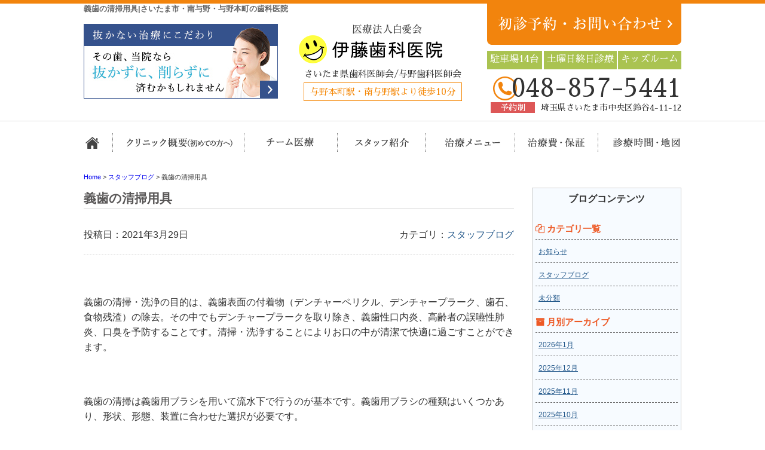

--- FILE ---
content_type: text/html; charset=UTF-8
request_url: https://www.ito-dental.or.jp/nbwtxn/
body_size: 8937
content:
<!DOCTYPE html>
<html lang="ja">
<head>
<!-- Google tag (gtag.js) -->
<script async src="https://www.googletagmanager.com/gtag/js?id=G-2RQ08H8070"></script>
<script>
  window.dataLayer = window.dataLayer || [];
  function gtag(){dataLayer.push(arguments);}
  gtag('js', new Date());

  gtag('config', 'G-2RQ08H8070');
</script>
 
<!-- Google Tag Manager -->
<script>(function(w,d,s,l,i){w[l]=w[l]||[];w[l].push({'gtm.start':
new Date().getTime(),event:'gtm.js'});var f=d.getElementsByTagName(s)[0],
j=d.createElement(s),dl=l!='dataLayer'?'&l='+l:'';j.async=true;j.src=
'https://www.googletagmanager.com/gtm.js?id='+i+dl;f.parentNode.insertBefore(j,f);
})(window,document,'script','dataLayer','GTM-5ZRPTBQV');</script>
<!-- End Google Tag Manager -->
	
<meta charset="UTF-8">
<meta http-equiv="x-ua-compatible" content="ie=edge">
<title>義歯の清掃用具 | さいたま市・南与野・与野本町の歯科医院</title>
<meta name="viewport" content="target-densitydpi=device-dpi, width=1080, maximum-scale=1.0, user-scalable=yes">
<link rel="shortcut icon" href="https://www.ito-dental.or.jp/wp-content/themes/ito-pc/images/favicon.ico">
<link href="https://fonts.googleapis.com/earlyaccess/sawarabimincho.css" rel="stylesheet" />
<link rel="stylesheet" href="https://www.ito-dental.or.jp/wp-content/themes/ito-pc/style.css">
<link rel="stylesheet" href="https://www.ito-dental.or.jp/wp-content/themes/base-pc/css/main/common.css">
<link rel="stylesheet" href="https://www.ito-dental.or.jp/wp-content/themes/ito-pc/css/main/assets.css">
<link rel="stylesheet" href="https://maxcdn.bootstrapcdn.com/font-awesome/4.4.0/css/font-awesome.min.css">
<!--bxslider-->
<link rel="stylesheet" href="https://www.ito-dental.or.jp/wp-content/themes/ito-pc/js/bxslider/css/bxslider.css">
<!--[if lte IE 9]>
<script type="text/javascript" src="https://cdnjs.cloudflare.com/ajax/libs/flexibility/1.0.6/flexibility.js"></script>
<![endif]-->


<!-- All In One SEO Pack 3.7.1[829,855] -->
<meta name="description"  content="義歯の清掃・洗浄の目的は、義歯表面の付着物（デンチャーペリクル、デンチャープラーク、歯石、食物残渣）の除去。その中でもデンチャープラークを取り除き、義歯性口内炎、高齢者の誤嚥性肺炎、口臭を予防することです。清掃・洗浄することによりお口の中が清潔で快適に過ごすことができます。" />

<script type="application/ld+json" class="aioseop-schema">{"@context":"https://schema.org","@graph":[{"@type":"Organization","@id":"https://www.ito-dental.or.jp/#organization","url":"https://www.ito-dental.or.jp/","name":"さいたま市・南与野・与野本町の歯科医院","sameAs":[]},{"@type":"WebSite","@id":"https://www.ito-dental.or.jp/#website","url":"https://www.ito-dental.or.jp/","name":"さいたま市・南与野・与野本町の歯科医院","publisher":{"@id":"https://www.ito-dental.or.jp/#organization"}},{"@type":"WebPage","@id":"https://www.ito-dental.or.jp/nbwtxn/#webpage","url":"https://www.ito-dental.or.jp/nbwtxn/","inLanguage":"ja","name":"義歯の清掃用具","isPartOf":{"@id":"https://www.ito-dental.or.jp/#website"},"breadcrumb":{"@id":"https://www.ito-dental.or.jp/nbwtxn/#breadcrumblist"},"datePublished":"2021-03-29T05:10:53+00:00","dateModified":"2021-03-29T05:10:53+00:00"},{"@type":"Article","@id":"https://www.ito-dental.or.jp/nbwtxn/#article","isPartOf":{"@id":"https://www.ito-dental.or.jp/nbwtxn/#webpage"},"author":{"@id":"https://www.ito-dental.or.jp/author/user_itoshikaiin/#author"},"headline":"義歯の清掃用具","datePublished":"2021-03-29T05:10:53+00:00","dateModified":"2021-03-29T05:10:53+00:00","commentCount":0,"mainEntityOfPage":{"@id":"https://www.ito-dental.or.jp/nbwtxn/#webpage"},"publisher":{"@id":"https://www.ito-dental.or.jp/#organization"},"articleSection":"スタッフブログ"},{"@type":"Person","@id":"https://www.ito-dental.or.jp/author/user_itoshikaiin/#author","name":"user_itoshikaiin","sameAs":[],"image":{"@type":"ImageObject","@id":"https://www.ito-dental.or.jp/#personlogo","url":"https://secure.gravatar.com/avatar/a85fc40363ae291058165ed831a9dfb8?s=96&d=mm&r=g","width":96,"height":96,"caption":"user_itoshikaiin"}},{"@type":"BreadcrumbList","@id":"https://www.ito-dental.or.jp/nbwtxn/#breadcrumblist","itemListElement":[{"@type":"ListItem","position":1,"item":{"@type":"WebPage","@id":"https://www.ito-dental.or.jp/","url":"https://www.ito-dental.or.jp/","name":"さいたま市中央区の歯医者｜南与野・与野本町近くの伊藤歯科医院"}},{"@type":"ListItem","position":2,"item":{"@type":"WebPage","@id":"https://www.ito-dental.or.jp/nbwtxn/","url":"https://www.ito-dental.or.jp/nbwtxn/","name":"義歯の清掃用具"}}]}]}</script>
<link rel="canonical" href="https://www.ito-dental.or.jp/nbwtxn/" />
			<script type="text/javascript" >
				window.ga=window.ga||function(){(ga.q=ga.q||[]).push(arguments)};ga.l=+new Date;
				ga('create', 'UA-81447994-60', 'auto');
				// Plugins
				ga('require', 'displayfeatures');
				ga('send', 'pageview');
			</script>
			<script async src="https://www.google-analytics.com/analytics.js"></script>
			<!-- All In One SEO Pack -->
<link rel='dns-prefetch' href='//s.w.org' />
<link rel='stylesheet' id='wp-block-library-css'  href='https://www.ito-dental.or.jp/wp-includes/css/dist/block-library/style.min.css?ver=5.2.21' type='text/css' media='all' />
<link rel='stylesheet' id='toc-screen-css'  href='https://www.ito-dental.or.jp/wp-content/plugins/table-of-contents-plus/screen.min.css?ver=1509' type='text/css' media='all' />
<link rel='stylesheet' id='responsive-menu-css'  href='https://www.ito-dental.or.jp/wp-content/uploads/responsive-menu/css/responsive-menu-1.css?ver=5.2.21' type='text/css' media='all' />
<script type='text/javascript' src='https://www.ito-dental.or.jp/wp-includes/js/jquery/jquery.js?ver=1.12.4-wp'></script>
<script type='text/javascript' src='https://www.ito-dental.or.jp/wp-includes/js/jquery/jquery-migrate.min.js?ver=1.4.1'></script>
<script type='text/javascript' src='https://www.ito-dental.or.jp/wp-content/uploads/responsive-menu/js/responsive-menu-1.js?ver=5.2.21'></script>
<link rel='prev' title='マスクの着用について' href='https://www.ito-dental.or.jp/6yg5hs/' />
<link rel='next' title='健康な歯と口の状態を維持しよう！' href='https://www.ito-dental.or.jp/auud7m/' />
<style type="text/css">div#toc_container {width: 100%;}</style>	<!-- Global site tag (gtag.js) - Google Ads: 704419516 -->
<script async src="https://www.googletagmanager.com/gtag/js?id=AW-704419516"></script>
<script>
  window.dataLayer = window.dataLayer || [];
  function gtag(){dataLayer.push(arguments);}
  gtag('js', new Date());

  gtag('config', 'AW-704419516');
</script>

</head>
<body>
<!-- Google Tag Manager (noscript) -->
<noscript><iframe src="https://www.googletagmanager.com/ns.html?id=GTM-5ZRPTBQV"
height="0" width="0" style="display:none;visibility:hidden"></iframe></noscript>
<!-- End Google Tag Manager (noscript) -->
	
<header>
<div class="hd-line">
<h1>義歯の清掃用具|さいたま市・南与野・与野本町の歯科医院</h1>
</div>
<div class="hd_inner">
<div class="hd_l">
<p><a href="/about/mi/"><img src="https://www.ito-dental.or.jp/wp-content/themes/ito-pc/images/common/hd_icon01.jpg" alt="抜かない・削らない治療"></a></p>
</div>
<div class="hd_logo">
<p><a href="https://www.ito-dental.or.jp/"><img src="https://www.ito-dental.or.jp/wp-content/themes/ito-pc/images/common/logo.png" alt="伊藤歯科医院"></a></p>
<p>さいたま県歯科医師会/与野歯科医師会</p>
<p><span>与野本町駅・南与野駅より徒歩10分</span></p>
</div> 
<div class="hd_r">
	<p><a href="/reserve/"><img src="https://www.ito-dental.or.jp/wp-content/themes/ito-pc/images/common/contact.png" alt="お問い合わせ・メール相談"></a></p>	
<div class="inner">
<p>駐車場14台</p>
<p>土曜日終日診療</p>
<p>キッズルーム</p>
</div>
<p class="hd_tel">048-857-5441</p>
	<p><span>予約制</span>埼玉県さいたま市中央区鈴谷4-11-12</p>
</div>
	
</div>

<!-- Start_Globalnav -->
<nav class="mega-global">
<ul>
<!-- Menu01 -->
<li><a href="https://www.ito-dental.or.jp/">ホーム</a></li> 
<!-- Menu02 -->   
<li><a href="https://www.ito-dental.or.jp/about/">クリニック概要(初めての方へ)</a>
<div class="mega-global">
<div class="mega-global-inner">
<p>さいたま市与野で1番通いやすい歯医者さんを目指しております。小さなお子さまから、妊婦さん、お忙しいビジネスマン、足腰の不自由なご高齢の方まですべての患者さまにとって通いやすい歯科医院づくりをおこなっております。</p>
</div>
<ul class="sub-menu">
<li><a href="https://www.ito-dental.or.jp/about/team/">チーム医療</a></li>
<li><a href="https://www.ito-dental.or.jp/about/kids/">キッズルーム</a></li>
<li><a href="https://www.ito-dental.or.jp/about/mi/">抜かない・削らない治療</a></li>
<li><a href="https://www.ito-dental.or.jp/about/counseling/">丁寧なカウンセリング</a></li>
<li><a href="https://www.ito-dental.or.jp/about/painless/">痛みを抑えた治療</a></li>
<li><a href="https://www.ito-dental.or.jp/about/safty/">高い基準の感染管理</a></li>
<li><a href="https://www.ito-dental.or.jp/about/tour/">施設・設備</a></li>
<li><a href="https://www.ito-dental.or.jp/about/access/">診療時間・アクセス</a></li>
<li><a href="https://www.ito-dental.or.jp/about/policy/">プライバシーポリシー</a></li>
</ul>
</div>
</li>
<!-- Menu03 -->
<li><a href="https://www.ito-dental.or.jp/about/team/">担当医チーム医療</a></li>
<!-- Menu04 -->
<li><a href="https://www.ito-dental.or.jp/staff/">スタッフ紹介</a>
<div class="mega-global">
<div class="mega-global-inner">
<p>気軽にご来院でき、気持ちよくお帰りいただける、そんな歯科医院を目指して、笑顔と話しやすい雰囲気作りを心がけるようにしております。</p>
</div>
<ul class="sub-menu">
<li><a href="https://www.ito-dental.or.jp/staff">スタッフ紹介</a></li>
<li><a href="https://www.ito-dental.or.jp/interview">院長インタビュー</a></li>
<li><a href="https://www.ito-dental.or.jp/recruit">求人情報</a></li>
<li><a href="https://www.ito-dental.or.jp/blog-list">ブログ一覧</a></li>
</ul>
</div>
</li>
<!-- Menu05 -->
<li><a href="https://www.ito-dental.or.jp/menu/">治療メニュー</a>
<div class="mega-global">
<div class="mega-global-inner">
<p>自分の家族に受けさせたい治療を。我々は患者さまに対して常に真剣勝負で最高の治療を提供することが使命だと考えております。</p>
</div>
<ul class="sub-menu">
<li><a href="https://www.ito-dental.or.jp/menu/yobou/">予防診療・検診</a></li>
<li><a href="https://www.ito-dental.or.jp/menu/perio/">歯周病治療</a></li>
<li><a href="https://www.ito-dental.or.jp/menu/carious/">虫歯治療・精密根管治療</a></li>
<li><a href="https://www.ito-dental.or.jp/menu/child/">小児歯科・小児矯正</a></li>
<li><a href="https://www.ito-dental.or.jp/menu/oyashirazu/">親知らずの抜歯治療</a></li>
<li><a href="https://www.ito-dental.or.jp/menu/whitening/">ホワイトニング</a></li>
<li><a href="https://www.ito-dental.or.jp/menu/cosmetic/">つめ物・被せ物</a></li>
<li><a href="https://www.ito-dental.or.jp/menu/implant/">インプラント</a></li>
<li><a href="https://www.ito-dental.or.jp/menu/ortho/">矯正歯科</a></li>
<li><a href="https://www.ito-dental.or.jp/menu/denture/">入れ歯</a></li>
</ul>
</div>
</li>
<!-- Menu06 -->
<li><a href="https://www.ito-dental.or.jp/price/">治療費・保証</a>
<div class="mega-global">
<div class="mega-global-inner">
<p>明確な治療費設定と、適正な価格でご提供しております。また、各種クレジットカードのご利用もできます。医療費控除の方法なども詳しく記載しております。</p>
</div>
<ul class="sub-menu">
<li><a href="https://www.ito-dental.or.jp/price/">治療費・保証</a></li>
<li><a href="https://www.ito-dental.or.jp/kojo/">医療費控除について</a></li>
</ul>
</div>
</li>
<!-- Menu07 -->
<li><a href="https://www.ito-dental.or.jp/about/access/">診療時間・地図</a></li>
</ul>
</nav></header>
<div class="wrapper">
<div class="breadcrumb">
<!-- Breadcrumb NavXT 6.6.0 -->
<span property="itemListElement" typeof="ListItem">
<a property="item" typeof="WebPage" title="さいたま市・南与野・与野本町の歯科医院へ移動" href="https://www.ito-dental.or.jp" class="home">
<span property="name">Home</span></a>
<meta property="position" content="1"></span> &gt; <span property="itemListElement" typeof="ListItem">
<a property="item" typeof="WebPage" title="Go to スタッフブログ." href="https://www.ito-dental.or.jp/category/staff_blog/" class="taxonomy category">
<span property="name">スタッフブログ</span></a>
<meta property="position" content="2"></span> &gt; <span property="itemListElement" typeof="ListItem"><span property="name">義歯の清掃用具</span><meta property="position" content="3"></span></div>
	<article class="content post">
<h1 class="post-title">義歯の清掃用具</h1>
<!-- CONTENTS -->
<div class="post_inner">
<p class="date">投稿日：2021年3月29日</p>
<p class="cat">カテゴリ：<a href="https://www.ito-dental.or.jp/category/staff_blog/" rel="category tag">スタッフブログ</a></p>
</div>
<p>&nbsp;</p>
<p>義歯の清掃・洗浄の目的は、義歯表面の付着物（デンチャーペリクル、デンチャープラーク、歯石、食物残渣）の除去。その中でもデンチャープラークを取り除き、義歯性口内炎、高齢者の誤嚥性肺炎、口臭を予防することです。清掃・洗浄することによりお口の中が清潔で快適に過ごすことができます。</p>
<p>&nbsp;</p>
<p>義歯の清掃は義歯用ブラシを用いて流水下で行うのが基本です。義歯用ブラシの種類はいくつかあり、形状、形態、装置に合わせた選択が必要です。</p>
<p>過度の義歯清掃によるﾚｼﾞﾝの摩耗の防止、清掃困難な形態の清掃、義歯ﾚｼﾞﾝ内部に入り込んだ汚れや微生物除去を期待する場合は、義歯洗浄剤を積極的に使い、科学的に効率よく清掃することが必要です。</p>
<p>&nbsp;</p>
<p>ご自宅での清掃以外にも、歯科医院では定期健診のたびに義歯洗浄剤を用いて超音波洗浄を行っており、ご自宅では除去が難しい硬い汚れも除去することができます。</p>
<p>&nbsp;</p>
<p><a href="https://www.ito-dental.or.jp/menu/denture/">義歯の清掃</a>でお困りの方は、お気軽に歯科医師、歯科衛生士にお声がけ下さい&#x263a;</p>
<p>&nbsp;</p>
<p>&nbsp;</p> 
<!-- CONTENTS_END -->
<div class="single_pn">
<p class="post_kiji">■ 他の記事を読む■</p>
<div class="navi-pre-next">
<div class="prev">&laquo; <a href="https://www.ito-dental.or.jp/6yg5hs/" rel="prev">マスクの着用について</a></div>
<div class="next"><a href="https://www.ito-dental.or.jp/auud7m/" rel="next">健康な歯と口の状態を維持しよう！</a> &raquo;</div>
</div>
</div>
</article>
<aside class="sidebar">
<!-- CONTENTS --> 
<div class="blog-side">
<h2>ブログコンテンツ</h2>
<ul class="archive_box">
<li class="header"><i class="fa fa-files-o" aria-hidden="true"></i> カテゴリ一覧</li>
	<li class="cat-item cat-item-26"><a href="https://www.ito-dental.or.jp/category/notice/">お知らせ</a>
</li>
	<li class="cat-item cat-item-14"><a href="https://www.ito-dental.or.jp/category/staff_blog/">スタッフブログ</a>
</li>
	<li class="cat-item cat-item-1"><a href="https://www.ito-dental.or.jp/category/%e6%9c%aa%e5%88%86%e9%a1%9e/">未分類</a>
</li>
</ul>

<ul class="archive_box">
<li class="header"><i class="fa fa-archive" aria-hidden="true"></i> 月別アーカイブ</li>
	<li><a href='https://www.ito-dental.or.jp/2026/01/'>2026年1月</a></li>
	<li><a href='https://www.ito-dental.or.jp/2025/12/'>2025年12月</a></li>
	<li><a href='https://www.ito-dental.or.jp/2025/11/'>2025年11月</a></li>
	<li><a href='https://www.ito-dental.or.jp/2025/10/'>2025年10月</a></li>
	<li><a href='https://www.ito-dental.or.jp/2025/09/'>2025年9月</a></li>
	<li><a href='https://www.ito-dental.or.jp/2025/08/'>2025年8月</a></li>
	<li><a href='https://www.ito-dental.or.jp/2025/07/'>2025年7月</a></li>
	<li><a href='https://www.ito-dental.or.jp/2025/06/'>2025年6月</a></li>
	<li><a href='https://www.ito-dental.or.jp/2025/05/'>2025年5月</a></li>
	<li><a href='https://www.ito-dental.or.jp/2025/04/'>2025年4月</a></li>
	<li><a href='https://www.ito-dental.or.jp/2025/03/'>2025年3月</a></li>
	<li><a href='https://www.ito-dental.or.jp/2025/02/'>2025年2月</a></li>
	<li><a href='https://www.ito-dental.or.jp/2025/01/'>2025年1月</a></li>
	<li><a href='https://www.ito-dental.or.jp/2024/12/'>2024年12月</a></li>
	<li><a href='https://www.ito-dental.or.jp/2024/11/'>2024年11月</a></li>
	<li><a href='https://www.ito-dental.or.jp/2024/10/'>2024年10月</a></li>
	<li><a href='https://www.ito-dental.or.jp/2024/09/'>2024年9月</a></li>
	<li><a href='https://www.ito-dental.or.jp/2024/08/'>2024年8月</a></li>
	<li><a href='https://www.ito-dental.or.jp/2024/07/'>2024年7月</a></li>
	<li><a href='https://www.ito-dental.or.jp/2024/06/'>2024年6月</a></li>
	<li><a href='https://www.ito-dental.or.jp/2024/05/'>2024年5月</a></li>
	<li><a href='https://www.ito-dental.or.jp/2024/04/'>2024年4月</a></li>
	<li><a href='https://www.ito-dental.or.jp/2024/03/'>2024年3月</a></li>
	<li><a href='https://www.ito-dental.or.jp/2024/02/'>2024年2月</a></li>
	<li><a href='https://www.ito-dental.or.jp/2024/01/'>2024年1月</a></li>
	<li><a href='https://www.ito-dental.or.jp/2023/12/'>2023年12月</a></li>
	<li><a href='https://www.ito-dental.or.jp/2023/11/'>2023年11月</a></li>
	<li><a href='https://www.ito-dental.or.jp/2023/10/'>2023年10月</a></li>
	<li><a href='https://www.ito-dental.or.jp/2023/09/'>2023年9月</a></li>
	<li><a href='https://www.ito-dental.or.jp/2023/08/'>2023年8月</a></li>
	<li><a href='https://www.ito-dental.or.jp/2023/07/'>2023年7月</a></li>
	<li><a href='https://www.ito-dental.or.jp/2023/06/'>2023年6月</a></li>
	<li><a href='https://www.ito-dental.or.jp/2023/05/'>2023年5月</a></li>
	<li><a href='https://www.ito-dental.or.jp/2023/04/'>2023年4月</a></li>
	<li><a href='https://www.ito-dental.or.jp/2023/03/'>2023年3月</a></li>
	<li><a href='https://www.ito-dental.or.jp/2023/02/'>2023年2月</a></li>
	<li><a href='https://www.ito-dental.or.jp/2023/01/'>2023年1月</a></li>
	<li><a href='https://www.ito-dental.or.jp/2022/12/'>2022年12月</a></li>
	<li><a href='https://www.ito-dental.or.jp/2022/11/'>2022年11月</a></li>
	<li><a href='https://www.ito-dental.or.jp/2022/10/'>2022年10月</a></li>
	<li><a href='https://www.ito-dental.or.jp/2022/09/'>2022年9月</a></li>
	<li><a href='https://www.ito-dental.or.jp/2022/08/'>2022年8月</a></li>
	<li><a href='https://www.ito-dental.or.jp/2022/07/'>2022年7月</a></li>
	<li><a href='https://www.ito-dental.or.jp/2022/06/'>2022年6月</a></li>
	<li><a href='https://www.ito-dental.or.jp/2022/05/'>2022年5月</a></li>
	<li><a href='https://www.ito-dental.or.jp/2022/04/'>2022年4月</a></li>
	<li><a href='https://www.ito-dental.or.jp/2022/03/'>2022年3月</a></li>
	<li><a href='https://www.ito-dental.or.jp/2022/02/'>2022年2月</a></li>
	<li><a href='https://www.ito-dental.or.jp/2022/01/'>2022年1月</a></li>
	<li><a href='https://www.ito-dental.or.jp/2021/12/'>2021年12月</a></li>
	<li><a href='https://www.ito-dental.or.jp/2021/11/'>2021年11月</a></li>
	<li><a href='https://www.ito-dental.or.jp/2021/10/'>2021年10月</a></li>
	<li><a href='https://www.ito-dental.or.jp/2021/09/'>2021年9月</a></li>
	<li><a href='https://www.ito-dental.or.jp/2021/08/'>2021年8月</a></li>
	<li><a href='https://www.ito-dental.or.jp/2021/07/'>2021年7月</a></li>
	<li><a href='https://www.ito-dental.or.jp/2021/06/'>2021年6月</a></li>
	<li><a href='https://www.ito-dental.or.jp/2021/05/'>2021年5月</a></li>
	<li><a href='https://www.ito-dental.or.jp/2021/04/'>2021年4月</a></li>
	<li><a href='https://www.ito-dental.or.jp/2021/03/'>2021年3月</a></li>
	<li><a href='https://www.ito-dental.or.jp/2021/02/'>2021年2月</a></li>
	<li><a href='https://www.ito-dental.or.jp/2021/01/'>2021年1月</a></li>
	<li><a href='https://www.ito-dental.or.jp/2020/12/'>2020年12月</a></li>
	<li><a href='https://www.ito-dental.or.jp/2020/11/'>2020年11月</a></li>
	<li><a href='https://www.ito-dental.or.jp/2020/10/'>2020年10月</a></li>
	<li><a href='https://www.ito-dental.or.jp/2020/09/'>2020年9月</a></li>
	<li><a href='https://www.ito-dental.or.jp/2020/08/'>2020年8月</a></li>
	<li><a href='https://www.ito-dental.or.jp/2020/07/'>2020年7月</a></li>
	<li><a href='https://www.ito-dental.or.jp/2020/06/'>2020年6月</a></li>
	<li><a href='https://www.ito-dental.or.jp/2020/05/'>2020年5月</a></li>
	<li><a href='https://www.ito-dental.or.jp/2020/04/'>2020年4月</a></li>
	<li><a href='https://www.ito-dental.or.jp/2020/03/'>2020年3月</a></li>
	<li><a href='https://www.ito-dental.or.jp/2020/02/'>2020年2月</a></li>
	<li><a href='https://www.ito-dental.or.jp/2020/01/'>2020年1月</a></li>
	<li><a href='https://www.ito-dental.or.jp/2019/12/'>2019年12月</a></li>
	<li><a href='https://www.ito-dental.or.jp/2019/11/'>2019年11月</a></li>
	<li><a href='https://www.ito-dental.or.jp/2019/10/'>2019年10月</a></li>
	<li><a href='https://www.ito-dental.or.jp/2019/09/'>2019年9月</a></li>
	<li><a href='https://www.ito-dental.or.jp/2019/08/'>2019年8月</a></li>
	<li><a href='https://www.ito-dental.or.jp/2019/06/'>2019年6月</a></li>
	<li><a href='https://www.ito-dental.or.jp/2019/05/'>2019年5月</a></li>
	<li><a href='https://www.ito-dental.or.jp/2019/04/'>2019年4月</a></li>
	<li><a href='https://www.ito-dental.or.jp/2019/03/'>2019年3月</a></li>
	<li><a href='https://www.ito-dental.or.jp/2019/02/'>2019年2月</a></li>
	<li><a href='https://www.ito-dental.or.jp/2019/01/'>2019年1月</a></li>
	<li><a href='https://www.ito-dental.or.jp/2018/11/'>2018年11月</a></li>
	<li><a href='https://www.ito-dental.or.jp/2018/10/'>2018年10月</a></li>
	<li><a href='https://www.ito-dental.or.jp/2018/09/'>2018年9月</a></li>
	<li><a href='https://www.ito-dental.or.jp/2018/08/'>2018年8月</a></li>
	<li><a href='https://www.ito-dental.or.jp/2018/07/'>2018年7月</a></li>
	<li><a href='https://www.ito-dental.or.jp/2018/06/'>2018年6月</a></li>
	<li><a href='https://www.ito-dental.or.jp/2018/05/'>2018年5月</a></li>
	<li><a href='https://www.ito-dental.or.jp/2018/03/'>2018年3月</a></li>
	<li><a href='https://www.ito-dental.or.jp/2018/01/'>2018年1月</a></li>
	<li><a href='https://www.ito-dental.or.jp/2017/11/'>2017年11月</a></li>
	<li><a href='https://www.ito-dental.or.jp/2017/10/'>2017年10月</a></li>
	<li><a href='https://www.ito-dental.or.jp/2017/09/'>2017年9月</a></li>
	<li><a href='https://www.ito-dental.or.jp/2017/08/'>2017年8月</a></li>
	<li><a href='https://www.ito-dental.or.jp/2017/07/'>2017年7月</a></li>
	<li><a href='https://www.ito-dental.or.jp/2017/05/'>2017年5月</a></li>
	<li><a href='https://www.ito-dental.or.jp/2017/04/'>2017年4月</a></li>
	<li><a href='https://www.ito-dental.or.jp/2017/03/'>2017年3月</a></li>
	<li><a href='https://www.ito-dental.or.jp/2017/02/'>2017年2月</a></li>
	<li><a href='https://www.ito-dental.or.jp/2016/12/'>2016年12月</a></li>
	<li><a href='https://www.ito-dental.or.jp/2016/11/'>2016年11月</a></li>
	<li><a href='https://www.ito-dental.or.jp/2016/10/'>2016年10月</a></li>
	<li><a href='https://www.ito-dental.or.jp/2016/09/'>2016年9月</a></li>
	<li><a href='https://www.ito-dental.or.jp/2016/08/'>2016年8月</a></li>
	<li><a href='https://www.ito-dental.or.jp/2016/07/'>2016年7月</a></li>
</ul>

<ul class="archive_box">
<li class="header"><i class="fa fa-pencil-square-o" aria-hidden="true"></i> 最近の記事</li>
	<li><a href='https://www.ito-dental.or.jp/4ir5xg/'>食事中よく噛めていますか？噛むという事が・・</a></li>
	<li><a href='https://www.ito-dental.or.jp/kye6gy/'>銀歯とれたところ放置してないですか？</a></li>
	<li><a href='https://www.ito-dental.or.jp/axbgmn/'>歯ブラシを決めるポイントについて</a></li>
	<li><a href='https://www.ito-dental.or.jp/ovvd4t/'>幼児歯科健康診査について</a></li>
	<li><a href='https://www.ito-dental.or.jp/zd8zwe/'>目立たない矯正始めてみませんか？</a></li>
	<li><a href='https://www.ito-dental.or.jp/3ros64/'>歯があるから健康？お口の機能が低下しているとどうなる？口腔機能低下症とは</a></li>
	<li><a href='https://www.ito-dental.or.jp/owdwbw/'>マウスピースの使い方</a></li>
	<li><a href='https://www.ito-dental.or.jp/juxh2r/'>フロス　歯間ブラシ　使っていますか</a></li>
	<li><a href='https://www.ito-dental.or.jp/ojtzdb/'>マイナンバーカードと保険証の取り扱い方法</a></li>
	<li><a href='https://www.ito-dental.or.jp/agybsm/'>むし歯になりやすい体質でもあきらめない！！原因と対策について</a></li>
</ul>
</div>
<!-- CONTENTS_END -->
        <!-- CONTENTS --> 
<div class="sidebar01">
<h2>伊藤歯科医院MENU</h2>
<ul class="sidenav"><li id="menu-item-311" class="menu-item menu-item-type-post_type menu-item-object-page menu-item-311"><a href="https://www.ito-dental.or.jp/contact/">お問い合わせ・ご相談</a></li>
<li id="menu-item-314" class="menu-item menu-item-type-post_type menu-item-object-page menu-item-home menu-item-314"><a href="https://www.ito-dental.or.jp/">ホーム</a></li>
<li id="menu-item-315" class="menu-item menu-item-type-post_type menu-item-object-page menu-item-has-children menu-item-315"><a href="https://www.ito-dental.or.jp/about/">クリニック概要(初めての方へ)</a>
<ul class="sub-menu">
	<li id="menu-item-317" class="menu-item menu-item-type-post_type menu-item-object-page menu-item-317"><a href="https://www.ito-dental.or.jp/about/team/">チーム医療</a></li>
	<li id="menu-item-316" class="menu-item menu-item-type-post_type menu-item-object-page menu-item-316"><a href="https://www.ito-dental.or.jp/about/kids/">キッズルーム</a></li>
	<li id="menu-item-320" class="menu-item menu-item-type-post_type menu-item-object-page menu-item-320"><a href="https://www.ito-dental.or.jp/about/mi/">抜かない・削らない治療</a></li>
	<li id="menu-item-324" class="menu-item menu-item-type-post_type menu-item-object-page menu-item-324"><a href="https://www.ito-dental.or.jp/about/counseling/">丁寧なカウンセリング</a></li>
	<li id="menu-item-323" class="menu-item menu-item-type-post_type menu-item-object-page menu-item-323"><a href="https://www.ito-dental.or.jp/about/painless/">痛みを抑えた治療</a></li>
	<li id="menu-item-325" class="menu-item menu-item-type-post_type menu-item-object-page menu-item-325"><a href="https://www.ito-dental.or.jp/about/safty/">高い基準の感染管理</a></li>
	<li id="menu-item-326" class="menu-item menu-item-type-post_type menu-item-object-page menu-item-326"><a href="https://www.ito-dental.or.jp/about/tour/">施設・設備・スタッフ</a></li>
	<li id="menu-item-327" class="menu-item menu-item-type-post_type menu-item-object-page menu-item-327"><a href="https://www.ito-dental.or.jp/about/access/">診療時間・アクセス</a></li>
	<li id="menu-item-328" class="menu-item menu-item-type-post_type menu-item-object-page menu-item-328"><a href="https://www.ito-dental.or.jp/about/policy/">プライバシーポリシー</a></li>
</ul>
</li>
<li id="menu-item-329" class="menu-item menu-item-type-post_type menu-item-object-page menu-item-has-children menu-item-329"><a href="https://www.ito-dental.or.jp/staff/">スタッフ紹介</a>
<ul class="sub-menu">
	<li id="menu-item-330" class="menu-item menu-item-type-post_type menu-item-object-page menu-item-330"><a href="https://www.ito-dental.or.jp/staff/blog-list/">ブログ一覧</a></li>
</ul>
</li>
<li id="menu-item-1604" class="menu-item menu-item-type-post_type menu-item-object-page menu-item-1604"><a href="https://www.ito-dental.or.jp/interview/">院長インタビュー</a></li>
<li id="menu-item-1619" class="menu-item menu-item-type-post_type menu-item-object-page menu-item-1619"><a href="https://www.ito-dental.or.jp/recruit/">求人情報</a></li>
<li id="menu-item-334" class="menu-item menu-item-type-post_type menu-item-object-page menu-item-has-children menu-item-334"><a href="https://www.ito-dental.or.jp/menu/">治療メニュー</a>
<ul class="sub-menu">
	<li id="menu-item-335" class="menu-item menu-item-type-post_type menu-item-object-page menu-item-335"><a href="https://www.ito-dental.or.jp/menu/yobou/">予防診療・検診</a></li>
	<li id="menu-item-336" class="menu-item menu-item-type-post_type menu-item-object-page menu-item-336"><a href="https://www.ito-dental.or.jp/menu/perio/">歯周病治療</a></li>
	<li id="menu-item-337" class="menu-item menu-item-type-post_type menu-item-object-page menu-item-337"><a href="https://www.ito-dental.or.jp/menu/carious/">虫歯治療・精密根管治療</a></li>
	<li id="menu-item-340" class="menu-item menu-item-type-post_type menu-item-object-page menu-item-340"><a href="https://www.ito-dental.or.jp/menu/child/">小児歯科・小児矯正</a></li>
	<li id="menu-item-339" class="menu-item menu-item-type-post_type menu-item-object-page menu-item-339"><a href="https://www.ito-dental.or.jp/menu/oyashirazu/">親知らずの抜歯治療</a></li>
	<li id="menu-item-341" class="menu-item menu-item-type-post_type menu-item-object-page menu-item-341"><a href="https://www.ito-dental.or.jp/menu/ortho/">矯正歯科</a></li>
	<li id="menu-item-342" class="menu-item menu-item-type-post_type menu-item-object-page menu-item-342"><a href="https://www.ito-dental.or.jp/menu/whitening/">ホワイトニング</a></li>
	<li id="menu-item-343" class="menu-item menu-item-type-post_type menu-item-object-page menu-item-343"><a href="https://www.ito-dental.or.jp/menu/cosmetic/">つめ物・被せ物</a></li>
	<li id="menu-item-344" class="menu-item menu-item-type-post_type menu-item-object-page menu-item-344"><a href="https://www.ito-dental.or.jp/menu/implant/">インプラント</a></li>
	<li id="menu-item-345" class="menu-item menu-item-type-post_type menu-item-object-page menu-item-345"><a href="https://www.ito-dental.or.jp/menu/denture/">入れ歯</a></li>
</ul>
</li>
<li id="menu-item-331" class="menu-item menu-item-type-post_type menu-item-object-page menu-item-has-children menu-item-331"><a href="https://www.ito-dental.or.jp/price/">治療費・保証</a>
<ul class="sub-menu">
	<li id="menu-item-332" class="menu-item menu-item-type-post_type menu-item-object-page menu-item-332"><a href="https://www.ito-dental.or.jp/price/kojo/">医療費控除(治療費還付金)</a></li>
</ul>
</li>
<li id="menu-item-346" class="menu-item menu-item-type-post_type menu-item-object-page menu-item-346"><a href="https://www.ito-dental.or.jp/column/">症例・治療例</a></li>
<li id="menu-item-10307" class="menu-item menu-item-type-post_type menu-item-object-page menu-item-10307"><a href="https://www.ito-dental.or.jp/kijun/">当院の施設基準の届け出について</a></li>
</ul></div>
<!-- CONTENTS_END -->
        <!-- WEBサイトに出力される部分 -->
<div class="banner">
        	<br/>
<p><a href="https://www.facebook.com/%E4%BC%8A%E8%97%A4%E6%AD%AF%E7%A7%91%E5%8C%BB%E9%99%A2%E3%81%95%E3%81%84%E3%81%9F%E3%81%BE%E5%B8%82%E4%B8%AD%E5%A4%AE%E5%8C%BA-477856772239363/"><img src="https://www.ito-dental.or.jp/wp-content/uploads/facebook.jpg" alt="facebook" ></a></p></div>
<!-- CONTENTS_END -->
        </aside>
</div>
<!-- PAGE-TOP Button -->
<p class="page-top"><a href="#"><img src="https://www.ito-dental.or.jp/wp-content/themes/ito-pc/images/common/back.png" alt="トップへ戻る"></a></p>
<footer id="footer">
<div class="ft_inner">
<div class="ft_l">
<div class="inner">
<p>駐車場14台</p>
<p>土曜日終日診療</p>
<p>キッズルーム</p>
</div>
<p><a href="/about/mi/"><img src="https://www.ito-dental.or.jp/wp-content/themes/ito-pc/images/common/hd_icon01.jpg" alt="抜かない・削らない治療"></a></p>
</div>
<div class="ft_logo">
<p><a href="https://www.ito-dental.or.jp/"><img src="https://www.ito-dental.or.jp/wp-content/themes/ito-pc/images/common/logo.png" alt="伊藤歯科医院"></a></p>
<p>さいたま県歯科医師会/与野歯科医師会</p>
<p><span>与野本町駅・南与野駅より徒歩10分</span></p>
</div> 
<div class="ft_r">
<p class="ft_tel">048-857-5441</p>
<p>埼玉県さいたま市中央区鈴谷4-11-12</p>
<p><a href="/reserve/"><img src="https://www.ito-dental.or.jp/wp-content/themes/ito-pc/images/common/ft_contact.png" alt="お問い合わせ・メール相談"></a></p>
</div>
</div>
<div class="ft-bg">
<div class="ft-list wrapper">
<!-- FT-01 -->
<ul><li id="menu-item-347" class="menu-item menu-item-type-post_type menu-item-object-page menu-item-has-children menu-item-347"><a href="https://www.ito-dental.or.jp/about/">クリニック概要(初めての方へ)</a>
<ul class="sub-menu">
	<li id="menu-item-349" class="menu-item menu-item-type-post_type menu-item-object-page menu-item-349"><a href="https://www.ito-dental.or.jp/about/team/">チーム医療</a></li>
	<li id="menu-item-348" class="menu-item menu-item-type-post_type menu-item-object-page menu-item-348"><a href="https://www.ito-dental.or.jp/about/kids/">キッズルーム</a></li>
	<li id="menu-item-352" class="menu-item menu-item-type-post_type menu-item-object-page menu-item-352"><a href="https://www.ito-dental.or.jp/about/mi/">抜かない・削らない治療</a></li>
	<li id="menu-item-356" class="menu-item menu-item-type-post_type menu-item-object-page menu-item-356"><a href="https://www.ito-dental.or.jp/about/counseling/">丁寧なカウンセリング</a></li>
	<li id="menu-item-355" class="menu-item menu-item-type-post_type menu-item-object-page menu-item-355"><a href="https://www.ito-dental.or.jp/about/painless/">痛みを抑えた治療</a></li>
	<li id="menu-item-357" class="menu-item menu-item-type-post_type menu-item-object-page menu-item-357"><a href="https://www.ito-dental.or.jp/about/safty/">高い基準の感染管理</a></li>
	<li id="menu-item-358" class="menu-item menu-item-type-post_type menu-item-object-page menu-item-358"><a href="https://www.ito-dental.or.jp/about/tour/">施設・設備・スタッフ</a></li>
	<li id="menu-item-359" class="menu-item menu-item-type-post_type menu-item-object-page menu-item-359"><a href="https://www.ito-dental.or.jp/about/access/">診療時間・アクセス</a></li>
	<li id="menu-item-360" class="menu-item menu-item-type-post_type menu-item-object-page menu-item-360"><a href="https://www.ito-dental.or.jp/about/policy/">プライバシーポリシー</a></li>
</ul>
</li>
</ul><!-- FT-02 -->
<ul><li id="menu-item-361" class="menu-item menu-item-type-post_type menu-item-object-page menu-item-has-children menu-item-361"><a href="https://www.ito-dental.or.jp/staff/">スタッフ紹介</a>
<ul class="sub-menu">
	<li id="menu-item-362" class="menu-item menu-item-type-post_type menu-item-object-page menu-item-362"><a href="https://www.ito-dental.or.jp/staff/blog-list/">ブログ一覧</a></li>
</ul>
</li>
<li id="menu-item-1603" class="menu-item menu-item-type-post_type menu-item-object-page menu-item-1603"><a href="https://www.ito-dental.or.jp/interview/">院長インタビュー</a></li>
<li id="menu-item-1617" class="menu-item menu-item-type-post_type menu-item-object-page menu-item-1617"><a href="https://www.ito-dental.or.jp/recruit/">求人情報</a></li>
<li id="menu-item-363" class="menu-item menu-item-type-post_type menu-item-object-page menu-item-has-children menu-item-363"><a href="https://www.ito-dental.or.jp/price/">治療費・保証</a>
<ul class="sub-menu">
	<li id="menu-item-364" class="menu-item menu-item-type-post_type menu-item-object-page menu-item-364"><a href="https://www.ito-dental.or.jp/price/kojo/">医療費控除(治療費還付金)</a></li>
</ul>
</li>
</ul><!-- FT-03 -->
<ul><li id="menu-item-366" class="menu-item menu-item-type-post_type menu-item-object-page menu-item-has-children menu-item-366"><a href="https://www.ito-dental.or.jp/menu/">治療メニュー</a>
<ul class="sub-menu">
	<li id="menu-item-367" class="menu-item menu-item-type-post_type menu-item-object-page menu-item-367"><a href="https://www.ito-dental.or.jp/menu/yobou/">予防診療・検診</a></li>
	<li id="menu-item-368" class="menu-item menu-item-type-post_type menu-item-object-page menu-item-368"><a href="https://www.ito-dental.or.jp/menu/perio/">歯周病治療</a></li>
	<li id="menu-item-369" class="menu-item menu-item-type-post_type menu-item-object-page menu-item-369"><a href="https://www.ito-dental.or.jp/menu/carious/">虫歯治療・精密根管治療</a></li>
	<li id="menu-item-372" class="menu-item menu-item-type-post_type menu-item-object-page menu-item-372"><a href="https://www.ito-dental.or.jp/menu/child/">小児歯科・小児矯正</a></li>
	<li id="menu-item-371" class="menu-item menu-item-type-post_type menu-item-object-page menu-item-371"><a href="https://www.ito-dental.or.jp/menu/oyashirazu/">親知らずの抜歯治療</a></li>
	<li id="menu-item-373" class="menu-item menu-item-type-post_type menu-item-object-page menu-item-373"><a href="https://www.ito-dental.or.jp/menu/ortho/">矯正歯科</a></li>
	<li id="menu-item-374" class="menu-item menu-item-type-post_type menu-item-object-page menu-item-374"><a href="https://www.ito-dental.or.jp/menu/whitening/">ホワイトニング</a></li>
	<li id="menu-item-375" class="menu-item menu-item-type-post_type menu-item-object-page menu-item-375"><a href="https://www.ito-dental.or.jp/menu/cosmetic/">つめ物・被せ物</a></li>
	<li id="menu-item-376" class="menu-item menu-item-type-post_type menu-item-object-page menu-item-376"><a href="https://www.ito-dental.or.jp/menu/implant/">インプラント</a></li>
	<li id="menu-item-377" class="menu-item menu-item-type-post_type menu-item-object-page menu-item-377"><a href="https://www.ito-dental.or.jp/menu/denture/">入れ歯</a></li>
</ul>
</li>
</ul><!-- FT-04 -->
<ul><li id="menu-item-378" class="menu-item menu-item-type-post_type menu-item-object-page menu-item-home menu-item-378"><a href="https://www.ito-dental.or.jp/">ホーム</a></li>
<li id="menu-item-379" class="menu-item menu-item-type-post_type menu-item-object-page menu-item-379"><a href="https://www.ito-dental.or.jp/column/">症例・治療例</a></li>
<li id="menu-item-381" class="menu-item menu-item-type-post_type menu-item-object-page menu-item-381"><a href="https://www.ito-dental.or.jp/contact/">お問い合わせ・ご相談</a></li>
<li id="menu-item-10308" class="menu-item menu-item-type-post_type menu-item-object-page menu-item-10308"><a href="https://www.ito-dental.or.jp/kijun/">当院の施設基準の届け出について</a></li>
<li id="menu-item-382" class="menu-item menu-item-type-post_type menu-item-object-page menu-item-382"><a href="https://www.ito-dental.or.jp/site-map/">サイトマップ</a></li>
</ul></div>
</div>
<p class="copyright">Copyright (c) 伊藤歯科医院（さいたま市中央区与野本町） All Rights Reserved.</p>
</footer>
<script type='text/javascript'>
/* <![CDATA[ */
var tocplus = {"visibility_show":"\u958b\u304f","visibility_hide":"\u9589\u3058\u308b","visibility_hide_by_default":"1","width":"100%"};
/* ]]> */
</script>
<script type='text/javascript' src='https://www.ito-dental.or.jp/wp-content/plugins/table-of-contents-plus/front.min.js?ver=1509'></script>
<script type='text/javascript' src='https://www.ito-dental.or.jp/wp-content/themes/base-pc/js/bxslider/js/bxslider-ini.js?ver=4.1.2'></script>
<script type='text/javascript' src='https://www.ito-dental.or.jp/wp-content/themes/base-pc/js/bxslider/js/jquery.bxslider.js?ver=4.1.2'></script>
<script type='text/javascript' src='https://www.ito-dental.or.jp/wp-content/themes/base-pc/js/page-hoveraction.js?ver=4.1.2'></script>
<script type='text/javascript' src='https://www.ito-dental.or.jp/wp-content/themes/base-pc/js/page-top.js?ver=4.1.2'></script>
</body>
</html>